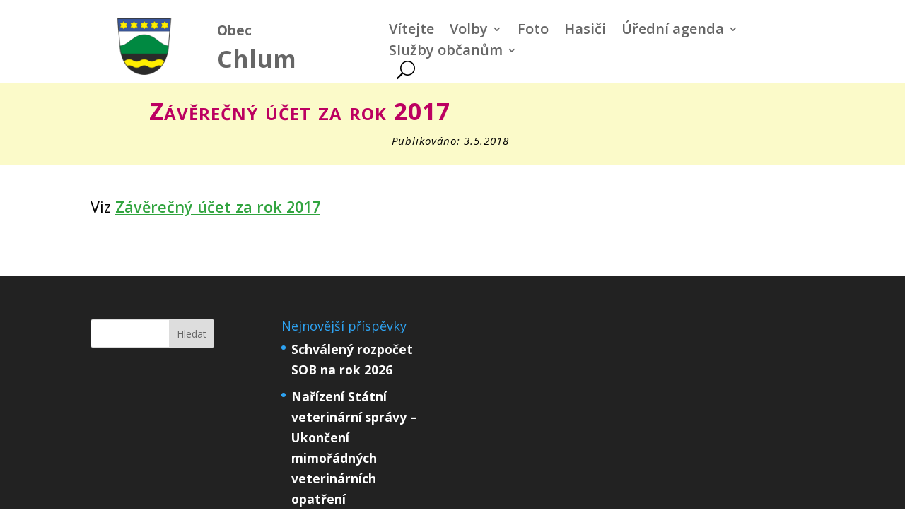

--- FILE ---
content_type: text/css
request_url: https://www.chlum-blatna.cz/wp-content/cache/wpfc-minified/9lvuntv1/hc5tg.css
body_size: 296
content:
p{font-size:135%;line-height:1.8em}ul li,ol li{font-size:125%;line-height:1.7em}.obec_icon,.et-pb-icon{color:#31A43F!important}.schovat{visibility:hidden}a{text-decoration:underline;color:#31A43F;font-weight:bolder;text-decoration-color:#3C397D;text-decoration-thickness:1.4px}